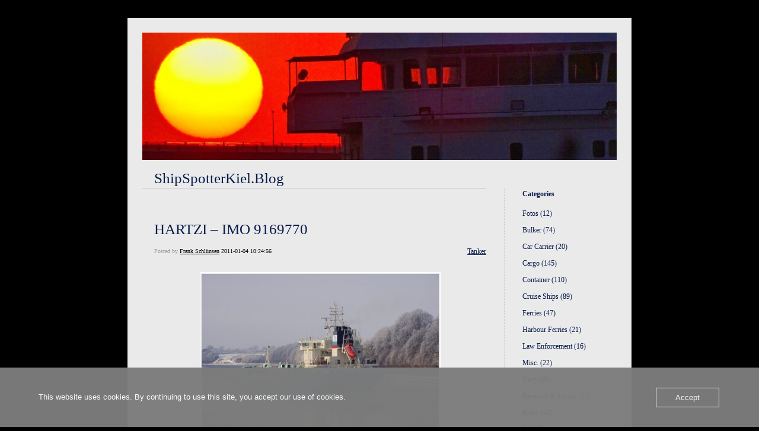

--- FILE ---
content_type: text/html; charset=UTF-8
request_url: https://blog.shipspotter-kiel.de/2011/01/04/hartzi-imo-9169770-467/
body_size: 9128
content:


<!DOCTYPE html>
<html lang="en-US">
<head>
	<meta charset="UTF-8" />
    <meta http-equiv="Content-Type" content="text/html"  />
    <!-- Mobile Specific Metas ================================================== -->

    <meta name="viewport" content="width=device-width, initial-scale=1">

    <link rel="profile" href="http://gmpg.org/xfn/11"/>
    <link rel="pingback" href="https://blog.shipspotter-kiel.de/xmlrpc.php"/>
    <title>HARTZI &#8211; IMO 9169770 &#8211; ShipSpotterKiel.Blog</title>
<meta name='robots' content='max-image-preview:large' />
<link rel='dns-prefetch' href='//ilo-static.cdn-one.com' />
<link rel="alternate" type="application/rss+xml" title="ShipSpotterKiel.Blog &raquo; Feed" href="https://blog.shipspotter-kiel.de/feed/" />
<link rel="alternate" type="application/rss+xml" title="ShipSpotterKiel.Blog &raquo; Comments Feed" href="https://blog.shipspotter-kiel.de/comments/feed/" />
<link rel="alternate" type="application/rss+xml" title="ShipSpotterKiel.Blog &raquo; HARTZI &#8211; IMO 9169770 Comments Feed" href="https://blog.shipspotter-kiel.de/2011/01/04/hartzi-imo-9169770-467/feed/" />
<script type="text/javascript">
/* <![CDATA[ */
window._wpemojiSettings = {"baseUrl":"https:\/\/s.w.org\/images\/core\/emoji\/14.0.0\/72x72\/","ext":".png","svgUrl":"https:\/\/s.w.org\/images\/core\/emoji\/14.0.0\/svg\/","svgExt":".svg","source":{"concatemoji":"https:\/\/blog.shipspotter-kiel.de\/wp-includes\/js\/wp-emoji-release.min.js?ver=6.4.7"}};
/*! This file is auto-generated */
!function(i,n){var o,s,e;function c(e){try{var t={supportTests:e,timestamp:(new Date).valueOf()};sessionStorage.setItem(o,JSON.stringify(t))}catch(e){}}function p(e,t,n){e.clearRect(0,0,e.canvas.width,e.canvas.height),e.fillText(t,0,0);var t=new Uint32Array(e.getImageData(0,0,e.canvas.width,e.canvas.height).data),r=(e.clearRect(0,0,e.canvas.width,e.canvas.height),e.fillText(n,0,0),new Uint32Array(e.getImageData(0,0,e.canvas.width,e.canvas.height).data));return t.every(function(e,t){return e===r[t]})}function u(e,t,n){switch(t){case"flag":return n(e,"\ud83c\udff3\ufe0f\u200d\u26a7\ufe0f","\ud83c\udff3\ufe0f\u200b\u26a7\ufe0f")?!1:!n(e,"\ud83c\uddfa\ud83c\uddf3","\ud83c\uddfa\u200b\ud83c\uddf3")&&!n(e,"\ud83c\udff4\udb40\udc67\udb40\udc62\udb40\udc65\udb40\udc6e\udb40\udc67\udb40\udc7f","\ud83c\udff4\u200b\udb40\udc67\u200b\udb40\udc62\u200b\udb40\udc65\u200b\udb40\udc6e\u200b\udb40\udc67\u200b\udb40\udc7f");case"emoji":return!n(e,"\ud83e\udef1\ud83c\udffb\u200d\ud83e\udef2\ud83c\udfff","\ud83e\udef1\ud83c\udffb\u200b\ud83e\udef2\ud83c\udfff")}return!1}function f(e,t,n){var r="undefined"!=typeof WorkerGlobalScope&&self instanceof WorkerGlobalScope?new OffscreenCanvas(300,150):i.createElement("canvas"),a=r.getContext("2d",{willReadFrequently:!0}),o=(a.textBaseline="top",a.font="600 32px Arial",{});return e.forEach(function(e){o[e]=t(a,e,n)}),o}function t(e){var t=i.createElement("script");t.src=e,t.defer=!0,i.head.appendChild(t)}"undefined"!=typeof Promise&&(o="wpEmojiSettingsSupports",s=["flag","emoji"],n.supports={everything:!0,everythingExceptFlag:!0},e=new Promise(function(e){i.addEventListener("DOMContentLoaded",e,{once:!0})}),new Promise(function(t){var n=function(){try{var e=JSON.parse(sessionStorage.getItem(o));if("object"==typeof e&&"number"==typeof e.timestamp&&(new Date).valueOf()<e.timestamp+604800&&"object"==typeof e.supportTests)return e.supportTests}catch(e){}return null}();if(!n){if("undefined"!=typeof Worker&&"undefined"!=typeof OffscreenCanvas&&"undefined"!=typeof URL&&URL.createObjectURL&&"undefined"!=typeof Blob)try{var e="postMessage("+f.toString()+"("+[JSON.stringify(s),u.toString(),p.toString()].join(",")+"));",r=new Blob([e],{type:"text/javascript"}),a=new Worker(URL.createObjectURL(r),{name:"wpTestEmojiSupports"});return void(a.onmessage=function(e){c(n=e.data),a.terminate(),t(n)})}catch(e){}c(n=f(s,u,p))}t(n)}).then(function(e){for(var t in e)n.supports[t]=e[t],n.supports.everything=n.supports.everything&&n.supports[t],"flag"!==t&&(n.supports.everythingExceptFlag=n.supports.everythingExceptFlag&&n.supports[t]);n.supports.everythingExceptFlag=n.supports.everythingExceptFlag&&!n.supports.flag,n.DOMReady=!1,n.readyCallback=function(){n.DOMReady=!0}}).then(function(){return e}).then(function(){var e;n.supports.everything||(n.readyCallback(),(e=n.source||{}).concatemoji?t(e.concatemoji):e.wpemoji&&e.twemoji&&(t(e.twemoji),t(e.wpemoji)))}))}((window,document),window._wpemojiSettings);
/* ]]> */
</script>
<style id='wp-emoji-styles-inline-css' type='text/css'>

	img.wp-smiley, img.emoji {
		display: inline !important;
		border: none !important;
		box-shadow: none !important;
		height: 1em !important;
		width: 1em !important;
		margin: 0 0.07em !important;
		vertical-align: -0.1em !important;
		background: none !important;
		padding: 0 !important;
	}
</style>
<link rel='stylesheet' id='wp-block-library-css' href='https://blog.shipspotter-kiel.de/wp-includes/css/dist/block-library/style.min.css?ver=6.4.7' type='text/css' media='all' />
<style id='classic-theme-styles-inline-css' type='text/css'>
/*! This file is auto-generated */
.wp-block-button__link{color:#fff;background-color:#32373c;border-radius:9999px;box-shadow:none;text-decoration:none;padding:calc(.667em + 2px) calc(1.333em + 2px);font-size:1.125em}.wp-block-file__button{background:#32373c;color:#fff;text-decoration:none}
</style>
<style id='global-styles-inline-css' type='text/css'>
body{--wp--preset--color--black: #000000;--wp--preset--color--cyan-bluish-gray: #abb8c3;--wp--preset--color--white: #ffffff;--wp--preset--color--pale-pink: #f78da7;--wp--preset--color--vivid-red: #cf2e2e;--wp--preset--color--luminous-vivid-orange: #ff6900;--wp--preset--color--luminous-vivid-amber: #fcb900;--wp--preset--color--light-green-cyan: #7bdcb5;--wp--preset--color--vivid-green-cyan: #00d084;--wp--preset--color--pale-cyan-blue: #8ed1fc;--wp--preset--color--vivid-cyan-blue: #0693e3;--wp--preset--color--vivid-purple: #9b51e0;--wp--preset--gradient--vivid-cyan-blue-to-vivid-purple: linear-gradient(135deg,rgba(6,147,227,1) 0%,rgb(155,81,224) 100%);--wp--preset--gradient--light-green-cyan-to-vivid-green-cyan: linear-gradient(135deg,rgb(122,220,180) 0%,rgb(0,208,130) 100%);--wp--preset--gradient--luminous-vivid-amber-to-luminous-vivid-orange: linear-gradient(135deg,rgba(252,185,0,1) 0%,rgba(255,105,0,1) 100%);--wp--preset--gradient--luminous-vivid-orange-to-vivid-red: linear-gradient(135deg,rgba(255,105,0,1) 0%,rgb(207,46,46) 100%);--wp--preset--gradient--very-light-gray-to-cyan-bluish-gray: linear-gradient(135deg,rgb(238,238,238) 0%,rgb(169,184,195) 100%);--wp--preset--gradient--cool-to-warm-spectrum: linear-gradient(135deg,rgb(74,234,220) 0%,rgb(151,120,209) 20%,rgb(207,42,186) 40%,rgb(238,44,130) 60%,rgb(251,105,98) 80%,rgb(254,248,76) 100%);--wp--preset--gradient--blush-light-purple: linear-gradient(135deg,rgb(255,206,236) 0%,rgb(152,150,240) 100%);--wp--preset--gradient--blush-bordeaux: linear-gradient(135deg,rgb(254,205,165) 0%,rgb(254,45,45) 50%,rgb(107,0,62) 100%);--wp--preset--gradient--luminous-dusk: linear-gradient(135deg,rgb(255,203,112) 0%,rgb(199,81,192) 50%,rgb(65,88,208) 100%);--wp--preset--gradient--pale-ocean: linear-gradient(135deg,rgb(255,245,203) 0%,rgb(182,227,212) 50%,rgb(51,167,181) 100%);--wp--preset--gradient--electric-grass: linear-gradient(135deg,rgb(202,248,128) 0%,rgb(113,206,126) 100%);--wp--preset--gradient--midnight: linear-gradient(135deg,rgb(2,3,129) 0%,rgb(40,116,252) 100%);--wp--preset--font-size--small: 13px;--wp--preset--font-size--medium: 20px;--wp--preset--font-size--large: 36px;--wp--preset--font-size--x-large: 42px;--wp--preset--spacing--20: 0.44rem;--wp--preset--spacing--30: 0.67rem;--wp--preset--spacing--40: 1rem;--wp--preset--spacing--50: 1.5rem;--wp--preset--spacing--60: 2.25rem;--wp--preset--spacing--70: 3.38rem;--wp--preset--spacing--80: 5.06rem;--wp--preset--shadow--natural: 6px 6px 9px rgba(0, 0, 0, 0.2);--wp--preset--shadow--deep: 12px 12px 50px rgba(0, 0, 0, 0.4);--wp--preset--shadow--sharp: 6px 6px 0px rgba(0, 0, 0, 0.2);--wp--preset--shadow--outlined: 6px 6px 0px -3px rgba(255, 255, 255, 1), 6px 6px rgba(0, 0, 0, 1);--wp--preset--shadow--crisp: 6px 6px 0px rgba(0, 0, 0, 1);}:where(.is-layout-flex){gap: 0.5em;}:where(.is-layout-grid){gap: 0.5em;}body .is-layout-flow > .alignleft{float: left;margin-inline-start: 0;margin-inline-end: 2em;}body .is-layout-flow > .alignright{float: right;margin-inline-start: 2em;margin-inline-end: 0;}body .is-layout-flow > .aligncenter{margin-left: auto !important;margin-right: auto !important;}body .is-layout-constrained > .alignleft{float: left;margin-inline-start: 0;margin-inline-end: 2em;}body .is-layout-constrained > .alignright{float: right;margin-inline-start: 2em;margin-inline-end: 0;}body .is-layout-constrained > .aligncenter{margin-left: auto !important;margin-right: auto !important;}body .is-layout-constrained > :where(:not(.alignleft):not(.alignright):not(.alignfull)){max-width: var(--wp--style--global--content-size);margin-left: auto !important;margin-right: auto !important;}body .is-layout-constrained > .alignwide{max-width: var(--wp--style--global--wide-size);}body .is-layout-flex{display: flex;}body .is-layout-flex{flex-wrap: wrap;align-items: center;}body .is-layout-flex > *{margin: 0;}body .is-layout-grid{display: grid;}body .is-layout-grid > *{margin: 0;}:where(.wp-block-columns.is-layout-flex){gap: 2em;}:where(.wp-block-columns.is-layout-grid){gap: 2em;}:where(.wp-block-post-template.is-layout-flex){gap: 1.25em;}:where(.wp-block-post-template.is-layout-grid){gap: 1.25em;}.has-black-color{color: var(--wp--preset--color--black) !important;}.has-cyan-bluish-gray-color{color: var(--wp--preset--color--cyan-bluish-gray) !important;}.has-white-color{color: var(--wp--preset--color--white) !important;}.has-pale-pink-color{color: var(--wp--preset--color--pale-pink) !important;}.has-vivid-red-color{color: var(--wp--preset--color--vivid-red) !important;}.has-luminous-vivid-orange-color{color: var(--wp--preset--color--luminous-vivid-orange) !important;}.has-luminous-vivid-amber-color{color: var(--wp--preset--color--luminous-vivid-amber) !important;}.has-light-green-cyan-color{color: var(--wp--preset--color--light-green-cyan) !important;}.has-vivid-green-cyan-color{color: var(--wp--preset--color--vivid-green-cyan) !important;}.has-pale-cyan-blue-color{color: var(--wp--preset--color--pale-cyan-blue) !important;}.has-vivid-cyan-blue-color{color: var(--wp--preset--color--vivid-cyan-blue) !important;}.has-vivid-purple-color{color: var(--wp--preset--color--vivid-purple) !important;}.has-black-background-color{background-color: var(--wp--preset--color--black) !important;}.has-cyan-bluish-gray-background-color{background-color: var(--wp--preset--color--cyan-bluish-gray) !important;}.has-white-background-color{background-color: var(--wp--preset--color--white) !important;}.has-pale-pink-background-color{background-color: var(--wp--preset--color--pale-pink) !important;}.has-vivid-red-background-color{background-color: var(--wp--preset--color--vivid-red) !important;}.has-luminous-vivid-orange-background-color{background-color: var(--wp--preset--color--luminous-vivid-orange) !important;}.has-luminous-vivid-amber-background-color{background-color: var(--wp--preset--color--luminous-vivid-amber) !important;}.has-light-green-cyan-background-color{background-color: var(--wp--preset--color--light-green-cyan) !important;}.has-vivid-green-cyan-background-color{background-color: var(--wp--preset--color--vivid-green-cyan) !important;}.has-pale-cyan-blue-background-color{background-color: var(--wp--preset--color--pale-cyan-blue) !important;}.has-vivid-cyan-blue-background-color{background-color: var(--wp--preset--color--vivid-cyan-blue) !important;}.has-vivid-purple-background-color{background-color: var(--wp--preset--color--vivid-purple) !important;}.has-black-border-color{border-color: var(--wp--preset--color--black) !important;}.has-cyan-bluish-gray-border-color{border-color: var(--wp--preset--color--cyan-bluish-gray) !important;}.has-white-border-color{border-color: var(--wp--preset--color--white) !important;}.has-pale-pink-border-color{border-color: var(--wp--preset--color--pale-pink) !important;}.has-vivid-red-border-color{border-color: var(--wp--preset--color--vivid-red) !important;}.has-luminous-vivid-orange-border-color{border-color: var(--wp--preset--color--luminous-vivid-orange) !important;}.has-luminous-vivid-amber-border-color{border-color: var(--wp--preset--color--luminous-vivid-amber) !important;}.has-light-green-cyan-border-color{border-color: var(--wp--preset--color--light-green-cyan) !important;}.has-vivid-green-cyan-border-color{border-color: var(--wp--preset--color--vivid-green-cyan) !important;}.has-pale-cyan-blue-border-color{border-color: var(--wp--preset--color--pale-cyan-blue) !important;}.has-vivid-cyan-blue-border-color{border-color: var(--wp--preset--color--vivid-cyan-blue) !important;}.has-vivid-purple-border-color{border-color: var(--wp--preset--color--vivid-purple) !important;}.has-vivid-cyan-blue-to-vivid-purple-gradient-background{background: var(--wp--preset--gradient--vivid-cyan-blue-to-vivid-purple) !important;}.has-light-green-cyan-to-vivid-green-cyan-gradient-background{background: var(--wp--preset--gradient--light-green-cyan-to-vivid-green-cyan) !important;}.has-luminous-vivid-amber-to-luminous-vivid-orange-gradient-background{background: var(--wp--preset--gradient--luminous-vivid-amber-to-luminous-vivid-orange) !important;}.has-luminous-vivid-orange-to-vivid-red-gradient-background{background: var(--wp--preset--gradient--luminous-vivid-orange-to-vivid-red) !important;}.has-very-light-gray-to-cyan-bluish-gray-gradient-background{background: var(--wp--preset--gradient--very-light-gray-to-cyan-bluish-gray) !important;}.has-cool-to-warm-spectrum-gradient-background{background: var(--wp--preset--gradient--cool-to-warm-spectrum) !important;}.has-blush-light-purple-gradient-background{background: var(--wp--preset--gradient--blush-light-purple) !important;}.has-blush-bordeaux-gradient-background{background: var(--wp--preset--gradient--blush-bordeaux) !important;}.has-luminous-dusk-gradient-background{background: var(--wp--preset--gradient--luminous-dusk) !important;}.has-pale-ocean-gradient-background{background: var(--wp--preset--gradient--pale-ocean) !important;}.has-electric-grass-gradient-background{background: var(--wp--preset--gradient--electric-grass) !important;}.has-midnight-gradient-background{background: var(--wp--preset--gradient--midnight) !important;}.has-small-font-size{font-size: var(--wp--preset--font-size--small) !important;}.has-medium-font-size{font-size: var(--wp--preset--font-size--medium) !important;}.has-large-font-size{font-size: var(--wp--preset--font-size--large) !important;}.has-x-large-font-size{font-size: var(--wp--preset--font-size--x-large) !important;}
.wp-block-navigation a:where(:not(.wp-element-button)){color: inherit;}
:where(.wp-block-post-template.is-layout-flex){gap: 1.25em;}:where(.wp-block-post-template.is-layout-grid){gap: 1.25em;}
:where(.wp-block-columns.is-layout-flex){gap: 2em;}:where(.wp-block-columns.is-layout-grid){gap: 2em;}
.wp-block-pullquote{font-size: 1.5em;line-height: 1.6;}
</style>
<link rel='stylesheet' id='oc_cb_css_fr-css' href='https://blog.shipspotter-kiel.de/wp-content/plugins/onecom-themes-plugins/assets/min-css/cookie-banner-frontend.min.css?ver=4.5.5' type='text/css' media='all' />
<link rel='stylesheet' id='template1_black_default_css-css' href='https://blog.shipspotter-kiel.de/wp-content/themes/onecom-ilotheme/assets/css/default.css?ver=6.4.7' type='text/css' media='all' />
<link rel='stylesheet' id='shinyboxcss-css' href='https://blog.shipspotter-kiel.de/wp-content/themes/onecom-ilotheme/assets/css/shinybox.min.css?ver=6.4.7' type='text/css' media='all' />
<link rel='stylesheet' id='template1_black_css-css' href='//ilo-static.cdn-one.com/iloapp/blog/css/template1_black.css?ver=6.4.7' type='text/css' media='all' />
<style id='template1_black_css-inline-css' type='text/css'>
/* generator: iloblog 1.0 */#headerDiv h1 a, #headerDiv h1 a:hover, #headerDiv h1 a:visited {color: #081C4B;font-family: Verdana;font-size: 25px;}#menuDiv h4 {color: #081C4B;font-family: Verdana;font-size: 12px;}#menuDiv li a, #menuDiv li a:visited, a.categoryAnchor, a.categoryAnchor:visited, #newPostAnchor, #loginDiv label {color: #081C4B;line-height: 150%;font-family: Verdana;font-size: 12px;}#headerDiv h2, #aboutMeDiv h4 {color: #081C4B;font-family: Verdana;font-size: 12px;}#headerDiv p, #aboutMeDiv p {color: #000000;line-height: 150%;font-family: Verdana;font-size: 12px;}div.post h2 a, div.post h2 a:hover, div.post h2 a:visited {color: #081C4B;line-height: 110%;font-family: Verdana;font-size: 25px;}.time {color: #999999;font-family: Verdana;font-size: 10px;}div.post {color: #081C4B;line-height: 150%;font-family: Verdana;font-size: 12px;}div.post img {border-color: #FFFFFF;}div.comment {color: #000000;line-height: 100%;font-family: Verdana;font-size: 12px;}a:visited {color: #000000;}a, #aboutMeDiv a {color: #000000;}a:hover {color: #000000;}#containerDiv {color: #000000;background-color: #EAEAEA;}body {font-family: Verdana;background-color: #000000;background-image: none;}#loginDiv input.textfield, #loginDiv input.button, #newPostAnchor img {font-size: 12px;background-color: #d2d4ca;}
</style>
<link rel='stylesheet' id='template1_black_responsive-css' href='https://blog.shipspotter-kiel.de/wp-content/themes/onecom-ilotheme/assets/css/responsive.css?ver=6.4.7' type='text/css' media='all' />
<script type="text/javascript" src="https://blog.shipspotter-kiel.de/wp-includes/js/jquery/jquery.min.js?ver=3.7.1" id="jquery-core-js"></script>
<script type="text/javascript" src="https://blog.shipspotter-kiel.de/wp-includes/js/jquery/jquery-migrate.min.js?ver=3.4.1" id="jquery-migrate-js"></script>
<link rel="https://api.w.org/" href="https://blog.shipspotter-kiel.de/wp-json/" /><link rel="alternate" type="application/json" href="https://blog.shipspotter-kiel.de/wp-json/wp/v2/posts/467" /><link rel="EditURI" type="application/rsd+xml" title="RSD" href="https://blog.shipspotter-kiel.de/xmlrpc.php?rsd" />
<meta name="generator" content="WordPress 6.4.7" />
<link rel="canonical" href="https://blog.shipspotter-kiel.de/2011/01/04/hartzi-imo-9169770-467/" />
<link rel='shortlink' href='https://blog.shipspotter-kiel.de/?p=467' />
<link rel="alternate" type="application/json+oembed" href="https://blog.shipspotter-kiel.de/wp-json/oembed/1.0/embed?url=https%3A%2F%2Fblog.shipspotter-kiel.de%2F2011%2F01%2F04%2Fhartzi-imo-9169770-467%2F" />
<link rel="alternate" type="text/xml+oembed" href="https://blog.shipspotter-kiel.de/wp-json/oembed/1.0/embed?url=https%3A%2F%2Fblog.shipspotter-kiel.de%2F2011%2F01%2F04%2Fhartzi-imo-9169770-467%2F&#038;format=xml" />
<style>[class*=" icon-oc-"],[class^=icon-oc-]{speak:none;font-style:normal;font-weight:400;font-variant:normal;text-transform:none;line-height:1;-webkit-font-smoothing:antialiased;-moz-osx-font-smoothing:grayscale}.icon-oc-one-com-white-32px-fill:before{content:"901"}.icon-oc-one-com:before{content:"900"}#one-com-icon,.toplevel_page_onecom-wp .wp-menu-image{speak:none;display:flex;align-items:center;justify-content:center;text-transform:none;line-height:1;-webkit-font-smoothing:antialiased;-moz-osx-font-smoothing:grayscale}.onecom-wp-admin-bar-item>a,.toplevel_page_onecom-wp>.wp-menu-name{font-size:16px;font-weight:400;line-height:1}.toplevel_page_onecom-wp>.wp-menu-name img{width:69px;height:9px;}.wp-submenu-wrap.wp-submenu>.wp-submenu-head>img{width:88px;height:auto}.onecom-wp-admin-bar-item>a img{height:7px!important}.onecom-wp-admin-bar-item>a img,.toplevel_page_onecom-wp>.wp-menu-name img{opacity:.8}.onecom-wp-admin-bar-item.hover>a img,.toplevel_page_onecom-wp.wp-has-current-submenu>.wp-menu-name img,li.opensub>a.toplevel_page_onecom-wp>.wp-menu-name img{opacity:1}#one-com-icon:before,.onecom-wp-admin-bar-item>a:before,.toplevel_page_onecom-wp>.wp-menu-image:before{content:'';position:static!important;background-color:rgba(240,245,250,.4);border-radius:102px;width:18px;height:18px;padding:0!important}.onecom-wp-admin-bar-item>a:before{width:14px;height:14px}.onecom-wp-admin-bar-item.hover>a:before,.toplevel_page_onecom-wp.opensub>a>.wp-menu-image:before,.toplevel_page_onecom-wp.wp-has-current-submenu>.wp-menu-image:before{background-color:#76b82a}.onecom-wp-admin-bar-item>a{display:inline-flex!important;align-items:center;justify-content:center}#one-com-logo-wrapper{font-size:4em}#one-com-icon{vertical-align:middle}.imagify-welcome{display:none !important;}</style><link rel="icon" href="https://blog.shipspotter-kiel.de/wp-content/uploads/2021/09/cropped-DSC02766_HDR-32x32.jpg" sizes="32x32" />
<link rel="icon" href="https://blog.shipspotter-kiel.de/wp-content/uploads/2021/09/cropped-DSC02766_HDR-192x192.jpg" sizes="192x192" />
<link rel="apple-touch-icon" href="https://blog.shipspotter-kiel.de/wp-content/uploads/2021/09/cropped-DSC02766_HDR-180x180.jpg" />
<meta name="msapplication-TileImage" content="https://blog.shipspotter-kiel.de/wp-content/uploads/2021/09/cropped-DSC02766_HDR-270x270.jpg" />
        <!--Customizer CSS-->
        <style type="text/css">
                    </style>
        <!--/Customizer CSS-->
		    </head>
<body class="post-template-default single single-post postid-467 single-format-standard template1_black no-banner">


<!-- START master wrapper -->
<div id="containerDiv">
	<!-- START banner container -->
    <div id="bannerDiv">
    <img src="https://blog.shipspotter-kiel.de/wp-content/uploads/2021/09/cropped-DSC01617.jpg" alt="Blog Image" /></div>    <!-- END banner container -->


	<!-- START header div -->
    <div id="headerDiv">
    <div>
        <h1><a href="https://blog.shipspotter-kiel.de/">ShipSpotterKiel.Blog</a></h1>
            </div>
</div>	<!-- END header div -->


	<!--- START main div --->
    <div id="mainDiv">

    
            <div class="post post-467 type-post status-publish format-standard hentry category-category7">
                <h2><a href="https://blog.shipspotter-kiel.de/2011/01/04/hartzi-imo-9169770-467/">HARTZI &#8211; IMO 9169770</a></h2>

                <a class="categoryAnchor" href="https://blog.shipspotter-kiel.de/category/category7/" title="Tanker" rel="nofollow">Tanker</a>
                <span class="time"><span class="byline"> Posted by <span class="author vcard"><a class="url fn n" href="https://blog.shipspotter-kiel.de/author/schluensenfreenet-de/">Frank Schlünsen</a></span></span><span class="posted-on"><span class="screen-reader-text">Posted on</span> <a href="https://blog.shipspotter-kiel.de/2011/01/04/" rel="bookmark" class="plain-link" datetime="2011-01-04T10:24:56+01:00">2011-01-04 10:24:56</a></span></span>

                <br>
                                <div class="post-content">
                    <p> <img decoding="async" src="https://blog.shipspotter-kiel.de/wp-content/uploads/imported-media/images/1294133086.jpg" /></p>
                </div>
                <br><br>

                <!-- Post Footer CTA links -->
                <ul class="cta-links">
                    <li class="commentLi"><a class="commentAnchor" href="https://blog.shipspotter-kiel.de/2011/01/04/hartzi-imo-9169770-467/#comments">
                            Comments(1)</a>
                        <span class="time niceURL">https://blog.shipspotter-kiel.de/?p=467</span>
                    </li>

                    
                                            <li><a class="oc_post_share" href="javascript:void(0)" onclick="return false;">Share</a>
<table id="jsShareMenu" class="jsShareMenu" style="display: none;">
    <tbody>
        <tr>
            <th colspan="2">Choose site to share content on</th>
        </tr>
        <tr>
            <td><a target="_blank" href="https://www.facebook.com/sharer/sharer.php?u=https%3A%2F%2Fblog.shipspotter-kiel.de%2F2011%2F01%2F04%2Fhartzi-imo-9169770-467%2F" class="facebook">Facebook</a></td>
            <td><a target="_blank" href="https://www.linkedin.com/shareArticle?mini=true&url=https%3A%2F%2Fblog.shipspotter-kiel.de%2F2011%2F01%2F04%2Fhartzi-imo-9169770-467%2F&title=HARTZI+%E2%80%93+IMO+9169770" class="linkedin">LinkedIn</a></td>
        </tr>
        <tr>
            <td><a target="_blank" href="http://pinterest.com/pin/create/link/?url=https%3A%2F%2Fblog.shipspotter-kiel.de%2F2011%2F01%2F04%2Fhartzi-imo-9169770-467%2F&amp;description=HARTZI+%E2%80%93+IMO+9169770" class="pinterest">Pinterest</a></td>
            <td><a target="_blank" href="https://twitter.com/intent/tweet?text=HARTZI+%E2%80%93+IMO+9169770&amp;url=https%3A%2F%2Fblog.shipspotter-kiel.de%2F2011%2F01%2F04%2Fhartzi-imo-9169770-467%2F" class="twitter">Twitter</a></td>
        </tr>
    </tbody>
</table></li>
                    
                </ul>
                
<div id="comments" class="comments-area commentBlock">

		<div id="respond" class="comment-respond">
		<h3 id="reply-title" class="comment-reply-title">Leave a Reply</h3><form action="https://blog.shipspotter-kiel.de/wp-comments-post.php" method="post" id="commentform" class="comment-form" novalidate><p class="comment-notes"><span id="email-notes">Your email address will not be published.</span> <span class="required-field-message">Required fields are marked <span class="required">*</span></span></p><p class="comment-form-comment"><label for="comment">Comment <span class="required">*</span></label> <textarea id="comment" name="comment" cols="45" rows="8" maxlength="65525" required></textarea></p><p class="comment-form-author"><label for="author">Name</label> <input id="author" name="author" type="text" value="" size="30" maxlength="245" autocomplete="name" /></p>
<p class="comment-form-email"><label for="email">Email</label> <input id="email" name="email" type="email" value="" size="30" maxlength="100" aria-describedby="email-notes" autocomplete="email" /></p>
<p class="comment-form-url"><label for="url">Website</label> <input id="url" name="url" type="url" value="" size="30" maxlength="200" autocomplete="url" /></p>
<p class="form-submit"><input name="submit" type="submit" id="submit" class="submit" value="Post Comment" /> <input type='hidden' name='comment_post_ID' value='467' id='comment_post_ID' />
<input type='hidden' name='comment_parent' id='comment_parent' value='0' />
</p></form>	</div><!-- #respond -->
	        <div class="comment">
        <p class="comments-title commentText">
			One Reply to &ldquo;HARTZI &#8211; IMO 9169770&rdquo;        </p>
        </div>

        <ol class="comment-list">
					<li id="comment-87166" class="comment even thread-even depth-1">
			<article id="div-comment-87166" class="comment-body">
				<footer class="comment-meta">
					<div class="comment-author vcard">
						<a href="https://accounts.binance.com/en/register-person?ref=P9L9FQKY" rel="external nofollow" class="url"><img alt='' src='https://secure.gravatar.com/avatar/459f601a549128a7550d5413c9c2d63d?s=100&#038;d=mm&#038;r=g' srcset='https://secure.gravatar.com/avatar/459f601a549128a7550d5413c9c2d63d?s=200&#038;d=mm&#038;r=g 2x' class='avatar avatar-100 photo' height='100' width='100' decoding='async'/><b class="fn"><a href="https://accounts.binance.com/en/register-person?ref=P9L9FQKY" class="url" rel="ugc external nofollow">binance sign up</a></b> <span class="screen-reader-text says">says:</span></a>					</div><!-- .comment-author -->

					<div class="comment-metadata">
						<a href="https://blog.shipspotter-kiel.de/2011/01/04/hartzi-imo-9169770-467/#comment-87166">
														<time class='time' datetime="2023-06-06T16:32:59+02:00" title="2023-06-06 16:32:59">
								2023-06-06 16:32:59							</time>
						</a>
					</div><!-- .comment-metadata -->

									</footer><!-- .comment-meta -->

				<div class="comment-content">
					<p>Your point of view caught my eye and was very interesting. Thanks. I have a question for you. <a href="https://accounts.binance.com/en/register-person?ref=P9L9FQKY" rel="nofollow ugc">https://accounts.binance.com/en/register-person?ref=P9L9FQKY</a></p>
				</div><!-- .comment-content -->

			</article><!-- .comment-body -->

            <div class="comment-actions">
			            </div>
		</li><!-- #comment-## -->
        </ol>

		
</div><!-- #comments -->

            </div><!-- End of post -->

        
    
</div>	<!--- END main div --->


	<!--- START menu div --->
    <!--- START menu div --->
<div id="menuDiv">


    <!-- Right Sidebar Top -->
    <span id="ilo_about_me_status"></span>
    
    
    <div id="aboutMeDiv" class="menuBox" style="display:none;">
                <hr>
            </div>


    <div id="categoriesDiv" class="menuBox">
        <h4>Categories</h4>

        <hr>
        <ul>
            <li><a href=https://blog.shipspotter-kiel.de/category/category0/>Fotos (12)</a></li><li><a href=https://blog.shipspotter-kiel.de/category/category4/>Bulker (74)</a></li><li><a href=https://blog.shipspotter-kiel.de/category/category12/>Car Carrier (20)</a></li><li><a href=https://blog.shipspotter-kiel.de/category/category2/>Cargo (145)</a></li><li><a href=https://blog.shipspotter-kiel.de/category/category3/>Container (110)</a></li><li><a href=https://blog.shipspotter-kiel.de/category/category1/>Cruise Ships (89)</a></li><li><a href=https://blog.shipspotter-kiel.de/category/category6/>Ferries (47)</a></li><li><a href=https://blog.shipspotter-kiel.de/category/category17/>Harbour Ferries (21)</a></li><li><a href=https://blog.shipspotter-kiel.de/category/category15/>Law Enforcement (16)</a></li><li><a href=https://blog.shipspotter-kiel.de/category/category8/>Misc. (22)</a></li><li><a href=https://blog.shipspotter-kiel.de/category/category5/>Navy (69)</a></li><li><a href=https://blog.shipspotter-kiel.de/category/category16/>Research &amp; Survey (27)</a></li><li><a href=https://blog.shipspotter-kiel.de/category/category14/>RoRo (43)</a></li><li><a href=https://blog.shipspotter-kiel.de/category/category18/>Sail (7)</a></li><li><a href=https://blog.shipspotter-kiel.de/category/category7/>Tanker (74)</a></li><li><a href=https://blog.shipspotter-kiel.de/category/category13/>Tugs (27)</a></li><li><a href=https://blog.shipspotter-kiel.de/category/category11/>Yachts (41)</a></li><li><a href=https://blog.shipspotter-kiel.de/category/category9/>Links (1)</a></li><li><a href=https://blog.shipspotter-kiel.de/category/category10/>Contact/Imprint (1)</a></li><li><a href=https://blog.shipspotter-kiel.de/category/dredger/>Dredger (8)</a></li><li><a href=https://blog.shipspotter-kiel.de/category/museum-ships/>Museum Ships (6)</a></li>        </ul>


    </div>
    <div id="prevPostsDiv" class="menuBox">
        <h4>Recently Published</h4>
        <hr>
        <ul>
            <li><a href="https://blog.shipspotter-kiel.de/2023/09/05/frigate-f225-rheinland-pfalz/">Frigate F225 RHEINLAND-PFALZ <br><span class="time posted-on">2023-09-05 20:35:12</span></a></li><li><a href="https://blog.shipspotter-kiel.de/2023/09/05/kraftca/">KRAFTCA <br><span class="time posted-on">2023-09-05 20:32:10</span></a></li><li><a href="https://blog.shipspotter-kiel.de/2023/09/05/ems-highway/">EMS HIGHWAY <br><span class="time posted-on">2023-09-05 20:25:27</span></a></li><li><a href="https://blog.shipspotter-kiel.de/2023/09/05/disney-drream/">DISNEY DREAM <br><span class="time posted-on">2023-09-05 20:20:59</span></a></li><li><a href="https://blog.shipspotter-kiel.de/2023/09/05/britannia/">BRITANNIA <br><span class="time posted-on">2023-09-05 15:27:23</span></a></li><li><a href="https://blog.shipspotter-kiel.de/2023/06/20/costa-fascinosa/">Costa Fascinosa <br><span class="time posted-on">2023-06-20 08:38:24</span></a></li><li><a href="https://blog.shipspotter-kiel.de/2021/09/16/winter-storm-kieler-forde-2019-01-09/">Winter Storm Kieler Förde 2019-01-09 <br><span class="time posted-on">2021-09-16 21:26:20</span></a></li><li><a href="https://blog.shipspotter-kiel.de/2021/09/16/moltenort-2019-january/">Möltenort - 2019 January <br><span class="time posted-on">2021-09-16 21:23:28</span></a></li><li><a href="https://blog.shipspotter-kiel.de/2021/09/13/rix-crystal-imo-9050125/">RIX CRYSTAL - IMO 9050125 <br><span class="time posted-on">2021-09-13 20:51:09</span></a></li><li><a href="https://blog.shipspotter-kiel.de/2021/09/13/katharina-schepers-imo-9584865/">KATHARINA SCHEPERS - IMO 9584865 <br><span class="time posted-on">2021-09-13 20:49:04</span></a></li>        </ul>
    </div>
    <div id="loginDiv" class="menuBox">
        <h4>
                    </h4>
        <hr>
                    <ul>
                <li><a target="_parent" href="https://blog.shipspotter-kiel.de/wp-login.php">Log in</a></li>
            </ul>
            </div>
    <a id="rssAnchor" href="https://blog.shipspotter-kiel.de/feed/" title="RSS 2.0">
        <img src="https://blog.shipspotter-kiel.de/wp-content/themes/onecom-ilotheme/assets/images/smileys/rss.gif" alt="RSS Feed">
    </a>

    <!-- Right Sidebar Bottom -->
    
</div>

<!--- END menu div --->	<!--- END menu div --->

<div style="clear:both"></div>
            <div id="footerDiv">
                    </div>
        <!-- Footer div -->
    
    </div>
    <!-- End of container div -->

    
    <script>
//check if url has hash component, if so send ajax and redirect on response. If redirect_url is not
// present in response do nothing.
var urlHash = window.location.hash;
if (urlHash && urlHash.indexOf('#post') > -1) {
	var pid = urlHash.replace('#post', '');

	if(Number.isInteger(parseInt(pid))){
		var data = {
			action: 'ilo_post_redirect',
			pid: pid
		};
		jQuery.post('https://blog.shipspotter-kiel.de/wp-admin/admin-ajax.php', data).success(function(res, status) {
			if (res.redirect_url) {
				window.location.href = res.redirect_url;
			}
		});
	}    
}
</script>

	<!-- Cookie banner START -->
		<div id="oc_cb_wrapper" class="oc_cb_wrapper fill_grey"> 
			<div class="oc_cb_content">
									<div class="oc_cb_text">
						<p>
							This website uses cookies. By continuing to use this site, you accept our use of cookies.&nbsp;													</p>
					</div>
				
									<div class="oc_cb_btn_wrap">
						<button class="oc_cb_btn" id="oc_cb_btn">Accept</button>
					</div>
							</div>
		</div>
	<!-- Cookie banner END -->
<script type="text/javascript" id="oc_cb_js_fr-js-extra">
/* <![CDATA[ */
var oc_constants = {"ajaxurl":"https:\/\/blog.shipspotter-kiel.de\/wp-admin\/admin-ajax.php"};
/* ]]> */
</script>
<script type="text/javascript" src="https://blog.shipspotter-kiel.de/wp-content/plugins/onecom-themes-plugins/assets/min-js/cookie-banner-frontend.min.js?ver=4.5.5" id="oc_cb_js_fr-js"></script>
<script type="text/javascript" src="https://blog.shipspotter-kiel.de/wp-content/themes/onecom-ilotheme/assets/js/shinybox.min.js?ver=0.2.0" id="shinyboxjs-js"></script>
<script type="text/javascript" src="https://blog.shipspotter-kiel.de/wp-content/themes/onecom-ilotheme/assets/js/blog.js?ver=0.2.0" id="blogjs-js"></script>
<script type="text/javascript" id="blogjs-js-after">
/* <![CDATA[ */
var ilo_sidebar = document.getElementById("menuDiv").clientHeight;
	document.getElementById("containerDiv").style.minHeight = ilo_sidebar+"px";
/* ]]> */
</script>
<script type="text/javascript" src="https://blog.shipspotter-kiel.de/wp-includes/js/comment-reply.min.js?ver=6.4.7" id="comment-reply-js" async="async" data-wp-strategy="async"></script>
<script id="ocvars">var ocSiteMeta = {plugins: {"a3e4aa5d9179da09d8af9b6802f861a8": 1,"a3fe9dc9824eccbd72b7e5263258ab2c": 0}}</script>
    </body>
</html>